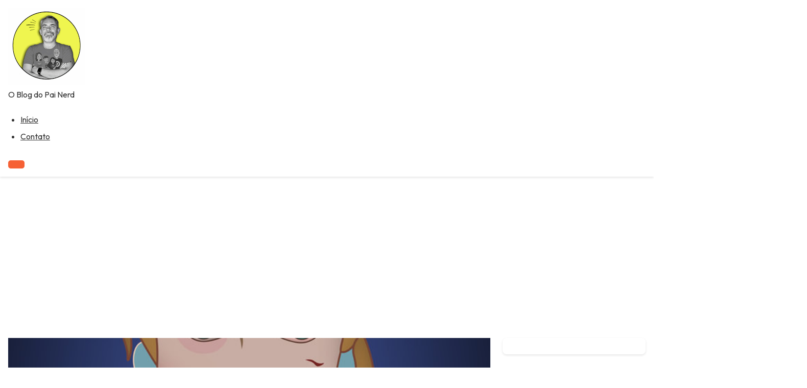

--- FILE ---
content_type: text/html; charset=UTF-8
request_url: https://nerdpai.com/e-quando-ele-parar-de-te-tratar-como-uma-princesa/
body_size: 46351
content:
<!DOCTYPE html>
<html lang="pt-BR">
<head>
    <meta charset="UTF-8">
    <meta name="viewport" content="width=device-width, initial-scale=1">
    <script type="text/javascript">
/* <![CDATA[ */
(()=>{var e={};e.g=function(){if("object"==typeof globalThis)return globalThis;try{return this||new Function("return this")()}catch(e){if("object"==typeof window)return window}}(),function({ampUrl:n,isCustomizePreview:t,isAmpDevMode:r,noampQueryVarName:o,noampQueryVarValue:s,disabledStorageKey:i,mobileUserAgents:a,regexRegex:c}){if("undefined"==typeof sessionStorage)return;const d=new RegExp(c);if(!a.some((e=>{const n=e.match(d);return!(!n||!new RegExp(n[1],n[2]).test(navigator.userAgent))||navigator.userAgent.includes(e)})))return;e.g.addEventListener("DOMContentLoaded",(()=>{const e=document.getElementById("amp-mobile-version-switcher");if(!e)return;e.hidden=!1;const n=e.querySelector("a[href]");n&&n.addEventListener("click",(()=>{sessionStorage.removeItem(i)}))}));const g=r&&["paired-browsing-non-amp","paired-browsing-amp"].includes(window.name);if(sessionStorage.getItem(i)||t||g)return;const u=new URL(location.href),m=new URL(n);m.hash=u.hash,u.searchParams.has(o)&&s===u.searchParams.get(o)?sessionStorage.setItem(i,"1"):m.href!==u.href&&(window.stop(),location.replace(m.href))}({"ampUrl":"https:\/\/nerdpai.com\/e-quando-ele-parar-de-te-tratar-como-uma-princesa\/amp\/","noampQueryVarName":"noamp","noampQueryVarValue":"mobile","disabledStorageKey":"amp_mobile_redirect_disabled","mobileUserAgents":["Mobile","Android","Silk\/","Kindle","BlackBerry","Opera Mini","Opera Mobi"],"regexRegex":"^\\\/((?:.|\\n)+)\\\/([i]*)$","isCustomizePreview":false,"isAmpDevMode":false})})();
/* ]]> */
</script>
<meta name='robots' content='index, follow, max-image-preview:large, max-snippet:-1, max-video-preview:-1' />
	<style>img:is([sizes="auto" i], [sizes^="auto," i]) { contain-intrinsic-size: 3000px 1500px }</style>
	
	<!-- This site is optimized with the Yoast SEO plugin v26.5 - https://yoast.com/wordpress/plugins/seo/ -->
	<title>E quando ele parar de te tratar como uma princesa? | @NerdPai</title>
	<link rel="canonical" href="https://nerdpai.com/e-quando-ele-parar-de-te-tratar-como-uma-princesa/" />
	<meta name="twitter:card" content="summary_large_image" />
	<meta name="twitter:title" content="E quando ele parar de te tratar como uma princesa? | @NerdPai" />
	<meta name="twitter:description" content="A cada dois minutos, cinco mulheres são espancadas no Brasil*. Esse dados foram obtidos pela Central de Atendimento à Mulher – Ligue 180. E muitas dessas [&hellip;]" />
	<meta name="twitter:image" content="https://nerdpai.com/wp-content/uploads/2014/10/E-quando-ele-parar-de-te-tratar-como-um-princesa-02.jpg" />
	<meta name="twitter:creator" content="@nerdpai" />
	<meta name="twitter:site" content="@nerdpai" />
	<meta name="twitter:label1" content="Escrito por" />
	<meta name="twitter:data1" content="Jorge Freire" />
	<meta name="twitter:label2" content="Est. tempo de leitura" />
	<meta name="twitter:data2" content="1 minuto" />
	<script type="application/ld+json" class="yoast-schema-graph">{"@context":"https://schema.org","@graph":[{"@type":"Article","@id":"https://nerdpai.com/e-quando-ele-parar-de-te-tratar-como-uma-princesa/#article","isPartOf":{"@id":"https://nerdpai.com/e-quando-ele-parar-de-te-tratar-como-uma-princesa/"},"author":{"name":"Jorge Freire","@id":"https://nerdpai.com/#/schema/person/2d2d8b7df129c793cb6bec3797f9141f"},"headline":"E quando ele parar de te tratar como uma princesa?","datePublished":"2014-10-13T14:25:49+00:00","dateModified":"2014-10-13T14:29:00+00:00","mainEntityOfPage":{"@id":"https://nerdpai.com/e-quando-ele-parar-de-te-tratar-como-uma-princesa/"},"wordCount":167,"commentCount":0,"publisher":{"@id":"https://nerdpai.com/#/schema/person/2d2d8b7df129c793cb6bec3797f9141f"},"image":{"@id":"https://nerdpai.com/e-quando-ele-parar-de-te-tratar-como-uma-princesa/#primaryimage"},"thumbnailUrl":"https://nerdpai.com/wp-content/uploads/2014/10/E-quando-ele-parar-de-te-tratar-como-um-princesa-02.jpg","keywords":["disney"],"articleSection":["Educação","Opinião"],"inLanguage":"pt-BR","potentialAction":[{"@type":"CommentAction","name":"Comment","target":["https://nerdpai.com/e-quando-ele-parar-de-te-tratar-como-uma-princesa/#respond"]}]},{"@type":"WebPage","@id":"https://nerdpai.com/e-quando-ele-parar-de-te-tratar-como-uma-princesa/","url":"https://nerdpai.com/e-quando-ele-parar-de-te-tratar-como-uma-princesa/","name":"E quando ele parar de te tratar como uma princesa? | @NerdPai","isPartOf":{"@id":"https://nerdpai.com/#website"},"primaryImageOfPage":{"@id":"https://nerdpai.com/e-quando-ele-parar-de-te-tratar-como-uma-princesa/#primaryimage"},"image":{"@id":"https://nerdpai.com/e-quando-ele-parar-de-te-tratar-como-uma-princesa/#primaryimage"},"thumbnailUrl":"https://nerdpai.com/wp-content/uploads/2014/10/E-quando-ele-parar-de-te-tratar-como-um-princesa-02.jpg","datePublished":"2014-10-13T14:25:49+00:00","dateModified":"2014-10-13T14:29:00+00:00","breadcrumb":{"@id":"https://nerdpai.com/e-quando-ele-parar-de-te-tratar-como-uma-princesa/#breadcrumb"},"inLanguage":"pt-BR","potentialAction":[{"@type":"ReadAction","target":["https://nerdpai.com/e-quando-ele-parar-de-te-tratar-como-uma-princesa/"]}]},{"@type":"ImageObject","inLanguage":"pt-BR","@id":"https://nerdpai.com/e-quando-ele-parar-de-te-tratar-como-uma-princesa/#primaryimage","url":"https://nerdpai.com/wp-content/uploads/2014/10/E-quando-ele-parar-de-te-tratar-como-um-princesa-02.jpg","contentUrl":"https://nerdpai.com/wp-content/uploads/2014/10/E-quando-ele-parar-de-te-tratar-como-um-princesa-02.jpg","width":699,"height":800},{"@type":"BreadcrumbList","@id":"https://nerdpai.com/e-quando-ele-parar-de-te-tratar-como-uma-princesa/#breadcrumb","itemListElement":[{"@type":"ListItem","position":1,"name":"Início","item":"https://nerdpai.com/"},{"@type":"ListItem","position":2,"name":"Educação","item":"https://nerdpai.com/category/educacao/"},{"@type":"ListItem","position":3,"name":"E quando ele parar de te tratar como uma princesa?"}]},{"@type":"WebSite","@id":"https://nerdpai.com/#website","url":"https://nerdpai.com/","name":"Nerd Pai","description":"O Blog do Pai Nerd","publisher":{"@id":"https://nerdpai.com/#/schema/person/2d2d8b7df129c793cb6bec3797f9141f"},"potentialAction":[{"@type":"SearchAction","target":{"@type":"EntryPoint","urlTemplate":"https://nerdpai.com/?s={search_term_string}"},"query-input":{"@type":"PropertyValueSpecification","valueRequired":true,"valueName":"search_term_string"}}],"inLanguage":"pt-BR"},{"@type":["Person","Organization"],"@id":"https://nerdpai.com/#/schema/person/2d2d8b7df129c793cb6bec3797f9141f","name":"Jorge Freire","image":{"@type":"ImageObject","inLanguage":"pt-BR","@id":"https://nerdpai.com/#/schema/person/image/","url":"https://nerdpai.com/wp-content/uploads/2023/01/AVATAR-NERDPAI-REDONDO.png","contentUrl":"https://nerdpai.com/wp-content/uploads/2023/01/AVATAR-NERDPAI-REDONDO.png","width":1080,"height":1080,"caption":"Jorge Freire"},"logo":{"@id":"https://nerdpai.com/#/schema/person/image/"},"description":"A aventura de ser pai em um mundo nerd. Tecnologia, cinema, televisão, cultura pop, e todo o mundo nerd você encontra aqui!","sameAs":["https://www.nerdpai.com","https://www.facebook.com/nerdpai","https://www.instagram.com/nerdpai/","https://x.com/nerdpai","https://www.youtube.com/nerdpai"],"url":"https://nerdpai.com/author/nerdpai/"}]}</script>
	<!-- / Yoast SEO plugin. -->


<link rel='dns-prefetch' href='//secure.gravatar.com' />
<link rel='dns-prefetch' href='//stats.wp.com' />
<link rel='dns-prefetch' href='//fonts.googleapis.com' />
<link rel='dns-prefetch' href='//v0.wordpress.com' />
<link rel='dns-prefetch' href='//www.googletagmanager.com' />
<link rel='dns-prefetch' href='//pagead2.googlesyndication.com' />
<link rel="alternate" type="application/rss+xml" title="Feed para Nerd Pai &raquo;" href="https://nerdpai.com/feed/" />
<link rel="alternate" type="application/rss+xml" title="Feed de comentários para Nerd Pai &raquo;" href="https://nerdpai.com/comments/feed/" />
<link rel="alternate" type="application/rss+xml" title="Feed de comentários para Nerd Pai &raquo; E quando ele parar de te tratar como uma princesa?" href="https://nerdpai.com/e-quando-ele-parar-de-te-tratar-como-uma-princesa/feed/" />
<link rel="alternate" type="application/rss+xml" title="Feed de Nerd Pai &raquo; Story" href="https://nerdpai.com/web-stories/feed/"><script type="text/javascript">
/* <![CDATA[ */
window._wpemojiSettings = {"baseUrl":"https:\/\/s.w.org\/images\/core\/emoji\/16.0.1\/72x72\/","ext":".png","svgUrl":"https:\/\/s.w.org\/images\/core\/emoji\/16.0.1\/svg\/","svgExt":".svg","source":{"concatemoji":"https:\/\/nerdpai.com\/wp-includes\/js\/wp-emoji-release.min.js?ver=6.8.3"}};
/*! This file is auto-generated */
!function(s,n){var o,i,e;function c(e){try{var t={supportTests:e,timestamp:(new Date).valueOf()};sessionStorage.setItem(o,JSON.stringify(t))}catch(e){}}function p(e,t,n){e.clearRect(0,0,e.canvas.width,e.canvas.height),e.fillText(t,0,0);var t=new Uint32Array(e.getImageData(0,0,e.canvas.width,e.canvas.height).data),a=(e.clearRect(0,0,e.canvas.width,e.canvas.height),e.fillText(n,0,0),new Uint32Array(e.getImageData(0,0,e.canvas.width,e.canvas.height).data));return t.every(function(e,t){return e===a[t]})}function u(e,t){e.clearRect(0,0,e.canvas.width,e.canvas.height),e.fillText(t,0,0);for(var n=e.getImageData(16,16,1,1),a=0;a<n.data.length;a++)if(0!==n.data[a])return!1;return!0}function f(e,t,n,a){switch(t){case"flag":return n(e,"\ud83c\udff3\ufe0f\u200d\u26a7\ufe0f","\ud83c\udff3\ufe0f\u200b\u26a7\ufe0f")?!1:!n(e,"\ud83c\udde8\ud83c\uddf6","\ud83c\udde8\u200b\ud83c\uddf6")&&!n(e,"\ud83c\udff4\udb40\udc67\udb40\udc62\udb40\udc65\udb40\udc6e\udb40\udc67\udb40\udc7f","\ud83c\udff4\u200b\udb40\udc67\u200b\udb40\udc62\u200b\udb40\udc65\u200b\udb40\udc6e\u200b\udb40\udc67\u200b\udb40\udc7f");case"emoji":return!a(e,"\ud83e\udedf")}return!1}function g(e,t,n,a){var r="undefined"!=typeof WorkerGlobalScope&&self instanceof WorkerGlobalScope?new OffscreenCanvas(300,150):s.createElement("canvas"),o=r.getContext("2d",{willReadFrequently:!0}),i=(o.textBaseline="top",o.font="600 32px Arial",{});return e.forEach(function(e){i[e]=t(o,e,n,a)}),i}function t(e){var t=s.createElement("script");t.src=e,t.defer=!0,s.head.appendChild(t)}"undefined"!=typeof Promise&&(o="wpEmojiSettingsSupports",i=["flag","emoji"],n.supports={everything:!0,everythingExceptFlag:!0},e=new Promise(function(e){s.addEventListener("DOMContentLoaded",e,{once:!0})}),new Promise(function(t){var n=function(){try{var e=JSON.parse(sessionStorage.getItem(o));if("object"==typeof e&&"number"==typeof e.timestamp&&(new Date).valueOf()<e.timestamp+604800&&"object"==typeof e.supportTests)return e.supportTests}catch(e){}return null}();if(!n){if("undefined"!=typeof Worker&&"undefined"!=typeof OffscreenCanvas&&"undefined"!=typeof URL&&URL.createObjectURL&&"undefined"!=typeof Blob)try{var e="postMessage("+g.toString()+"("+[JSON.stringify(i),f.toString(),p.toString(),u.toString()].join(",")+"));",a=new Blob([e],{type:"text/javascript"}),r=new Worker(URL.createObjectURL(a),{name:"wpTestEmojiSupports"});return void(r.onmessage=function(e){c(n=e.data),r.terminate(),t(n)})}catch(e){}c(n=g(i,f,p,u))}t(n)}).then(function(e){for(var t in e)n.supports[t]=e[t],n.supports.everything=n.supports.everything&&n.supports[t],"flag"!==t&&(n.supports.everythingExceptFlag=n.supports.everythingExceptFlag&&n.supports[t]);n.supports.everythingExceptFlag=n.supports.everythingExceptFlag&&!n.supports.flag,n.DOMReady=!1,n.readyCallback=function(){n.DOMReady=!0}}).then(function(){return e}).then(function(){var e;n.supports.everything||(n.readyCallback(),(e=n.source||{}).concatemoji?t(e.concatemoji):e.wpemoji&&e.twemoji&&(t(e.twemoji),t(e.wpemoji)))}))}((window,document),window._wpemojiSettings);
/* ]]> */
</script>
<style id='wp-emoji-styles-inline-css' type='text/css'>

	img.wp-smiley, img.emoji {
		display: inline !important;
		border: none !important;
		box-shadow: none !important;
		height: 1em !important;
		width: 1em !important;
		margin: 0 0.07em !important;
		vertical-align: -0.1em !important;
		background: none !important;
		padding: 0 !important;
	}
</style>
<link rel='stylesheet' id='wp-block-library-css' href='https://nerdpai.com/wp-includes/css/dist/block-library/style.min.css?ver=6.8.3' type='text/css' media='all' />
<style id='wp-block-library-inline-css' type='text/css'>
.wp-block-paragraph.is-style-minimaledge-fancy-paragraph { font-style: italic; color: #ff0000; }
</style>
<style id='wp-block-library-theme-inline-css' type='text/css'>
.wp-block-audio :where(figcaption){color:#555;font-size:13px;text-align:center}.is-dark-theme .wp-block-audio :where(figcaption){color:#ffffffa6}.wp-block-audio{margin:0 0 1em}.wp-block-code{border:1px solid #ccc;border-radius:4px;font-family:Menlo,Consolas,monaco,monospace;padding:.8em 1em}.wp-block-embed :where(figcaption){color:#555;font-size:13px;text-align:center}.is-dark-theme .wp-block-embed :where(figcaption){color:#ffffffa6}.wp-block-embed{margin:0 0 1em}.blocks-gallery-caption{color:#555;font-size:13px;text-align:center}.is-dark-theme .blocks-gallery-caption{color:#ffffffa6}:root :where(.wp-block-image figcaption){color:#555;font-size:13px;text-align:center}.is-dark-theme :root :where(.wp-block-image figcaption){color:#ffffffa6}.wp-block-image{margin:0 0 1em}.wp-block-pullquote{border-bottom:4px solid;border-top:4px solid;color:currentColor;margin-bottom:1.75em}.wp-block-pullquote cite,.wp-block-pullquote footer,.wp-block-pullquote__citation{color:currentColor;font-size:.8125em;font-style:normal;text-transform:uppercase}.wp-block-quote{border-left:.25em solid;margin:0 0 1.75em;padding-left:1em}.wp-block-quote cite,.wp-block-quote footer{color:currentColor;font-size:.8125em;font-style:normal;position:relative}.wp-block-quote:where(.has-text-align-right){border-left:none;border-right:.25em solid;padding-left:0;padding-right:1em}.wp-block-quote:where(.has-text-align-center){border:none;padding-left:0}.wp-block-quote.is-large,.wp-block-quote.is-style-large,.wp-block-quote:where(.is-style-plain){border:none}.wp-block-search .wp-block-search__label{font-weight:700}.wp-block-search__button{border:1px solid #ccc;padding:.375em .625em}:where(.wp-block-group.has-background){padding:1.25em 2.375em}.wp-block-separator.has-css-opacity{opacity:.4}.wp-block-separator{border:none;border-bottom:2px solid;margin-left:auto;margin-right:auto}.wp-block-separator.has-alpha-channel-opacity{opacity:1}.wp-block-separator:not(.is-style-wide):not(.is-style-dots){width:100px}.wp-block-separator.has-background:not(.is-style-dots){border-bottom:none;height:1px}.wp-block-separator.has-background:not(.is-style-wide):not(.is-style-dots){height:2px}.wp-block-table{margin:0 0 1em}.wp-block-table td,.wp-block-table th{word-break:normal}.wp-block-table :where(figcaption){color:#555;font-size:13px;text-align:center}.is-dark-theme .wp-block-table :where(figcaption){color:#ffffffa6}.wp-block-video :where(figcaption){color:#555;font-size:13px;text-align:center}.is-dark-theme .wp-block-video :where(figcaption){color:#ffffffa6}.wp-block-video{margin:0 0 1em}:root :where(.wp-block-template-part.has-background){margin-bottom:0;margin-top:0;padding:1.25em 2.375em}
</style>
<style id='classic-theme-styles-inline-css' type='text/css'>
/*! This file is auto-generated */
.wp-block-button__link{color:#fff;background-color:#32373c;border-radius:9999px;box-shadow:none;text-decoration:none;padding:calc(.667em + 2px) calc(1.333em + 2px);font-size:1.125em}.wp-block-file__button{background:#32373c;color:#fff;text-decoration:none}
</style>
<link rel='stylesheet' id='mediaelement-css' href='https://nerdpai.com/wp-includes/js/mediaelement/mediaelementplayer-legacy.min.css?ver=4.2.17' type='text/css' media='all' />
<link rel='stylesheet' id='wp-mediaelement-css' href='https://nerdpai.com/wp-includes/js/mediaelement/wp-mediaelement.min.css?ver=6.8.3' type='text/css' media='all' />
<style id='jetpack-sharing-buttons-style-inline-css' type='text/css'>
.jetpack-sharing-buttons__services-list{display:flex;flex-direction:row;flex-wrap:wrap;gap:0;list-style-type:none;margin:5px;padding:0}.jetpack-sharing-buttons__services-list.has-small-icon-size{font-size:12px}.jetpack-sharing-buttons__services-list.has-normal-icon-size{font-size:16px}.jetpack-sharing-buttons__services-list.has-large-icon-size{font-size:24px}.jetpack-sharing-buttons__services-list.has-huge-icon-size{font-size:36px}@media print{.jetpack-sharing-buttons__services-list{display:none!important}}.editor-styles-wrapper .wp-block-jetpack-sharing-buttons{gap:0;padding-inline-start:0}ul.jetpack-sharing-buttons__services-list.has-background{padding:1.25em 2.375em}
</style>
<style id='global-styles-inline-css' type='text/css'>
:root{--wp--preset--aspect-ratio--square: 1;--wp--preset--aspect-ratio--4-3: 4/3;--wp--preset--aspect-ratio--3-4: 3/4;--wp--preset--aspect-ratio--3-2: 3/2;--wp--preset--aspect-ratio--2-3: 2/3;--wp--preset--aspect-ratio--16-9: 16/9;--wp--preset--aspect-ratio--9-16: 9/16;--wp--preset--color--black: #000000;--wp--preset--color--cyan-bluish-gray: #abb8c3;--wp--preset--color--white: #ffffff;--wp--preset--color--pale-pink: #f78da7;--wp--preset--color--vivid-red: #cf2e2e;--wp--preset--color--luminous-vivid-orange: #ff6900;--wp--preset--color--luminous-vivid-amber: #fcb900;--wp--preset--color--light-green-cyan: #7bdcb5;--wp--preset--color--vivid-green-cyan: #00d084;--wp--preset--color--pale-cyan-blue: #8ed1fc;--wp--preset--color--vivid-cyan-blue: #0693e3;--wp--preset--color--vivid-purple: #9b51e0;--wp--preset--gradient--vivid-cyan-blue-to-vivid-purple: linear-gradient(135deg,rgba(6,147,227,1) 0%,rgb(155,81,224) 100%);--wp--preset--gradient--light-green-cyan-to-vivid-green-cyan: linear-gradient(135deg,rgb(122,220,180) 0%,rgb(0,208,130) 100%);--wp--preset--gradient--luminous-vivid-amber-to-luminous-vivid-orange: linear-gradient(135deg,rgba(252,185,0,1) 0%,rgba(255,105,0,1) 100%);--wp--preset--gradient--luminous-vivid-orange-to-vivid-red: linear-gradient(135deg,rgba(255,105,0,1) 0%,rgb(207,46,46) 100%);--wp--preset--gradient--very-light-gray-to-cyan-bluish-gray: linear-gradient(135deg,rgb(238,238,238) 0%,rgb(169,184,195) 100%);--wp--preset--gradient--cool-to-warm-spectrum: linear-gradient(135deg,rgb(74,234,220) 0%,rgb(151,120,209) 20%,rgb(207,42,186) 40%,rgb(238,44,130) 60%,rgb(251,105,98) 80%,rgb(254,248,76) 100%);--wp--preset--gradient--blush-light-purple: linear-gradient(135deg,rgb(255,206,236) 0%,rgb(152,150,240) 100%);--wp--preset--gradient--blush-bordeaux: linear-gradient(135deg,rgb(254,205,165) 0%,rgb(254,45,45) 50%,rgb(107,0,62) 100%);--wp--preset--gradient--luminous-dusk: linear-gradient(135deg,rgb(255,203,112) 0%,rgb(199,81,192) 50%,rgb(65,88,208) 100%);--wp--preset--gradient--pale-ocean: linear-gradient(135deg,rgb(255,245,203) 0%,rgb(182,227,212) 50%,rgb(51,167,181) 100%);--wp--preset--gradient--electric-grass: linear-gradient(135deg,rgb(202,248,128) 0%,rgb(113,206,126) 100%);--wp--preset--gradient--midnight: linear-gradient(135deg,rgb(2,3,129) 0%,rgb(40,116,252) 100%);--wp--preset--font-size--small: 13px;--wp--preset--font-size--medium: 20px;--wp--preset--font-size--large: 36px;--wp--preset--font-size--x-large: 42px;--wp--preset--spacing--20: 0.44rem;--wp--preset--spacing--30: 0.67rem;--wp--preset--spacing--40: 1rem;--wp--preset--spacing--50: 1.5rem;--wp--preset--spacing--60: 2.25rem;--wp--preset--spacing--70: 3.38rem;--wp--preset--spacing--80: 5.06rem;--wp--preset--shadow--natural: 6px 6px 9px rgba(0, 0, 0, 0.2);--wp--preset--shadow--deep: 12px 12px 50px rgba(0, 0, 0, 0.4);--wp--preset--shadow--sharp: 6px 6px 0px rgba(0, 0, 0, 0.2);--wp--preset--shadow--outlined: 6px 6px 0px -3px rgba(255, 255, 255, 1), 6px 6px rgba(0, 0, 0, 1);--wp--preset--shadow--crisp: 6px 6px 0px rgba(0, 0, 0, 1);}:where(.is-layout-flex){gap: 0.5em;}:where(.is-layout-grid){gap: 0.5em;}body .is-layout-flex{display: flex;}.is-layout-flex{flex-wrap: wrap;align-items: center;}.is-layout-flex > :is(*, div){margin: 0;}body .is-layout-grid{display: grid;}.is-layout-grid > :is(*, div){margin: 0;}:where(.wp-block-columns.is-layout-flex){gap: 2em;}:where(.wp-block-columns.is-layout-grid){gap: 2em;}:where(.wp-block-post-template.is-layout-flex){gap: 1.25em;}:where(.wp-block-post-template.is-layout-grid){gap: 1.25em;}.has-black-color{color: var(--wp--preset--color--black) !important;}.has-cyan-bluish-gray-color{color: var(--wp--preset--color--cyan-bluish-gray) !important;}.has-white-color{color: var(--wp--preset--color--white) !important;}.has-pale-pink-color{color: var(--wp--preset--color--pale-pink) !important;}.has-vivid-red-color{color: var(--wp--preset--color--vivid-red) !important;}.has-luminous-vivid-orange-color{color: var(--wp--preset--color--luminous-vivid-orange) !important;}.has-luminous-vivid-amber-color{color: var(--wp--preset--color--luminous-vivid-amber) !important;}.has-light-green-cyan-color{color: var(--wp--preset--color--light-green-cyan) !important;}.has-vivid-green-cyan-color{color: var(--wp--preset--color--vivid-green-cyan) !important;}.has-pale-cyan-blue-color{color: var(--wp--preset--color--pale-cyan-blue) !important;}.has-vivid-cyan-blue-color{color: var(--wp--preset--color--vivid-cyan-blue) !important;}.has-vivid-purple-color{color: var(--wp--preset--color--vivid-purple) !important;}.has-black-background-color{background-color: var(--wp--preset--color--black) !important;}.has-cyan-bluish-gray-background-color{background-color: var(--wp--preset--color--cyan-bluish-gray) !important;}.has-white-background-color{background-color: var(--wp--preset--color--white) !important;}.has-pale-pink-background-color{background-color: var(--wp--preset--color--pale-pink) !important;}.has-vivid-red-background-color{background-color: var(--wp--preset--color--vivid-red) !important;}.has-luminous-vivid-orange-background-color{background-color: var(--wp--preset--color--luminous-vivid-orange) !important;}.has-luminous-vivid-amber-background-color{background-color: var(--wp--preset--color--luminous-vivid-amber) !important;}.has-light-green-cyan-background-color{background-color: var(--wp--preset--color--light-green-cyan) !important;}.has-vivid-green-cyan-background-color{background-color: var(--wp--preset--color--vivid-green-cyan) !important;}.has-pale-cyan-blue-background-color{background-color: var(--wp--preset--color--pale-cyan-blue) !important;}.has-vivid-cyan-blue-background-color{background-color: var(--wp--preset--color--vivid-cyan-blue) !important;}.has-vivid-purple-background-color{background-color: var(--wp--preset--color--vivid-purple) !important;}.has-black-border-color{border-color: var(--wp--preset--color--black) !important;}.has-cyan-bluish-gray-border-color{border-color: var(--wp--preset--color--cyan-bluish-gray) !important;}.has-white-border-color{border-color: var(--wp--preset--color--white) !important;}.has-pale-pink-border-color{border-color: var(--wp--preset--color--pale-pink) !important;}.has-vivid-red-border-color{border-color: var(--wp--preset--color--vivid-red) !important;}.has-luminous-vivid-orange-border-color{border-color: var(--wp--preset--color--luminous-vivid-orange) !important;}.has-luminous-vivid-amber-border-color{border-color: var(--wp--preset--color--luminous-vivid-amber) !important;}.has-light-green-cyan-border-color{border-color: var(--wp--preset--color--light-green-cyan) !important;}.has-vivid-green-cyan-border-color{border-color: var(--wp--preset--color--vivid-green-cyan) !important;}.has-pale-cyan-blue-border-color{border-color: var(--wp--preset--color--pale-cyan-blue) !important;}.has-vivid-cyan-blue-border-color{border-color: var(--wp--preset--color--vivid-cyan-blue) !important;}.has-vivid-purple-border-color{border-color: var(--wp--preset--color--vivid-purple) !important;}.has-vivid-cyan-blue-to-vivid-purple-gradient-background{background: var(--wp--preset--gradient--vivid-cyan-blue-to-vivid-purple) !important;}.has-light-green-cyan-to-vivid-green-cyan-gradient-background{background: var(--wp--preset--gradient--light-green-cyan-to-vivid-green-cyan) !important;}.has-luminous-vivid-amber-to-luminous-vivid-orange-gradient-background{background: var(--wp--preset--gradient--luminous-vivid-amber-to-luminous-vivid-orange) !important;}.has-luminous-vivid-orange-to-vivid-red-gradient-background{background: var(--wp--preset--gradient--luminous-vivid-orange-to-vivid-red) !important;}.has-very-light-gray-to-cyan-bluish-gray-gradient-background{background: var(--wp--preset--gradient--very-light-gray-to-cyan-bluish-gray) !important;}.has-cool-to-warm-spectrum-gradient-background{background: var(--wp--preset--gradient--cool-to-warm-spectrum) !important;}.has-blush-light-purple-gradient-background{background: var(--wp--preset--gradient--blush-light-purple) !important;}.has-blush-bordeaux-gradient-background{background: var(--wp--preset--gradient--blush-bordeaux) !important;}.has-luminous-dusk-gradient-background{background: var(--wp--preset--gradient--luminous-dusk) !important;}.has-pale-ocean-gradient-background{background: var(--wp--preset--gradient--pale-ocean) !important;}.has-electric-grass-gradient-background{background: var(--wp--preset--gradient--electric-grass) !important;}.has-midnight-gradient-background{background: var(--wp--preset--gradient--midnight) !important;}.has-small-font-size{font-size: var(--wp--preset--font-size--small) !important;}.has-medium-font-size{font-size: var(--wp--preset--font-size--medium) !important;}.has-large-font-size{font-size: var(--wp--preset--font-size--large) !important;}.has-x-large-font-size{font-size: var(--wp--preset--font-size--x-large) !important;}
:where(.wp-block-post-template.is-layout-flex){gap: 1.25em;}:where(.wp-block-post-template.is-layout-grid){gap: 1.25em;}
:where(.wp-block-columns.is-layout-flex){gap: 2em;}:where(.wp-block-columns.is-layout-grid){gap: 2em;}
:root :where(.wp-block-pullquote){font-size: 1.5em;line-height: 1.6;}
</style>
<link crossorigin="anonymous" rel='stylesheet' id='minimaledge-google-fonts-css' href='https://fonts.googleapis.com/css2?family=Outfit:wght@400;700&#038;display=swap' type='text/css' media='all' />
<link rel='stylesheet' id='minimaledge-style-css' href='https://nerdpai.com/wp-content/themes/minimaledge/style.css?ver=6.8.3' type='text/css' media='all' />
<link rel='stylesheet' id='minimaledge-base-css' href='https://nerdpai.com/wp-content/themes/minimaledge/assets/css/base.css?ver=6.9.1' type='text/css' media='all' />
<link rel='stylesheet' id='minimaledge-blog-css' href='https://nerdpai.com/wp-content/themes/minimaledge/assets/css/blog.css?ver=6.9.1' type='text/css' media='all' />
<link rel='stylesheet' id='minimaledge-comments-css' href='https://nerdpai.com/wp-content/themes/minimaledge/assets/css/comments.css?ver=6.9.1' type='text/css' media='all' />
<link rel='stylesheet' id='dashicons-css' href='https://nerdpai.com/wp-includes/css/dashicons.min.css?ver=6.8.3' type='text/css' media='all' />
<link rel="https://api.w.org/" href="https://nerdpai.com/wp-json/" /><link rel="alternate" title="JSON" type="application/json" href="https://nerdpai.com/wp-json/wp/v2/posts/33520" /><link rel="EditURI" type="application/rsd+xml" title="RSD" href="https://nerdpai.com/xmlrpc.php?rsd" />
<meta name="generator" content="WordPress 6.8.3" />
<link rel='shortlink' href='https://nerdpai.com/?p=33520' />
<link rel="alternate" title="oEmbed (JSON)" type="application/json+oembed" href="https://nerdpai.com/wp-json/oembed/1.0/embed?url=https%3A%2F%2Fnerdpai.com%2Fe-quando-ele-parar-de-te-tratar-como-uma-princesa%2F" />
<link rel="alternate" title="oEmbed (XML)" type="text/xml+oembed" href="https://nerdpai.com/wp-json/oembed/1.0/embed?url=https%3A%2F%2Fnerdpai.com%2Fe-quando-ele-parar-de-te-tratar-como-uma-princesa%2F&#038;format=xml" />
		<meta property="fb:pages" content="186191444760239" />
		<meta name="generator" content="Site Kit by Google 1.167.0" /><script type="text/javascript">
(function(url){
	if(/(?:Chrome\/26\.0\.1410\.63 Safari\/537\.31|WordfenceTestMonBot)/.test(navigator.userAgent)){ return; }
	var addEvent = function(evt, handler) {
		if (window.addEventListener) {
			document.addEventListener(evt, handler, false);
		} else if (window.attachEvent) {
			document.attachEvent('on' + evt, handler);
		}
	};
	var removeEvent = function(evt, handler) {
		if (window.removeEventListener) {
			document.removeEventListener(evt, handler, false);
		} else if (window.detachEvent) {
			document.detachEvent('on' + evt, handler);
		}
	};
	var evts = 'contextmenu dblclick drag dragend dragenter dragleave dragover dragstart drop keydown keypress keyup mousedown mousemove mouseout mouseover mouseup mousewheel scroll'.split(' ');
	var logHuman = function() {
		if (window.wfLogHumanRan) { return; }
		window.wfLogHumanRan = true;
		var wfscr = document.createElement('script');
		wfscr.type = 'text/javascript';
		wfscr.async = true;
		wfscr.src = url + '&r=' + Math.random();
		(document.getElementsByTagName('head')[0]||document.getElementsByTagName('body')[0]).appendChild(wfscr);
		for (var i = 0; i < evts.length; i++) {
			removeEvent(evts[i], logHuman);
		}
	};
	for (var i = 0; i < evts.length; i++) {
		addEvent(evts[i], logHuman);
	}
})('//nerdpai.com/?wordfence_lh=1&hid=31BDC50C6092464F09A829F9D75F9E5D');
</script><link rel="alternate" type="text/html" media="only screen and (max-width: 640px)" href="https://nerdpai.com/e-quando-ele-parar-de-te-tratar-como-uma-princesa/amp/">	<style>img#wpstats{display:none}</style>
		
<!-- Meta-etiquetas do Google AdSense adicionado pelo Site Kit -->
<meta name="google-adsense-platform-account" content="ca-host-pub-2644536267352236">
<meta name="google-adsense-platform-domain" content="sitekit.withgoogle.com">
<!-- Fim das meta-etiquetas do Google AdSense adicionado pelo Site Kit -->
<link rel="amphtml" href="https://nerdpai.com/e-quando-ele-parar-de-te-tratar-como-uma-princesa/amp/">
<!-- Código do Google Adsense adicionado pelo Site Kit -->
<script type="text/javascript" async="async" src="https://pagead2.googlesyndication.com/pagead/js/adsbygoogle.js?client=ca-pub-7410571620385374&amp;host=ca-host-pub-2644536267352236" crossorigin="anonymous"></script>

<!-- Fim do código do Google AdSense adicionado pelo Site Kit -->
<style>#amp-mobile-version-switcher{left:0;position:absolute;width:100%;z-index:100}#amp-mobile-version-switcher>a{background-color:#444;border:0;color:#eaeaea;display:block;font-family:-apple-system,BlinkMacSystemFont,Segoe UI,Roboto,Oxygen-Sans,Ubuntu,Cantarell,Helvetica Neue,sans-serif;font-size:16px;font-weight:600;padding:15px 0;text-align:center;-webkit-text-decoration:none;text-decoration:none}#amp-mobile-version-switcher>a:active,#amp-mobile-version-switcher>a:focus,#amp-mobile-version-switcher>a:hover{-webkit-text-decoration:underline;text-decoration:underline}</style><link rel="icon" href="https://nerdpai.com/wp-content/uploads/2018/05/cropped-AA-Cópia-de-icon_face_rounded-32x32.png" sizes="32x32" />
<link rel="icon" href="https://nerdpai.com/wp-content/uploads/2018/05/cropped-AA-Cópia-de-icon_face_rounded-192x192.png" sizes="192x192" />
<link rel="apple-touch-icon" href="https://nerdpai.com/wp-content/uploads/2018/05/cropped-AA-Cópia-de-icon_face_rounded-180x180.png" />
<meta name="msapplication-TileImage" content="https://nerdpai.com/wp-content/uploads/2018/05/cropped-AA-Cópia-de-icon_face_rounded-270x270.png" />
</head>
<body data-rsssl=1 class="wp-singular post-template-default single single-post postid-33520 single-format-standard wp-custom-logo wp-embed-responsive wp-theme-minimaledge">
<a class="skip-link screen-reader-text" href="#main-content" aria-label="Skip to main content">
    Skip to content</a>
<header aria-label="Site Header" role="banner">
    <div class="site-header">
        <div class="site-identity">
                            <a href="https://nerdpai.com/" class="custom-logo-link" rel="home"><img width="150" height="150" src="https://nerdpai.com/wp-content/uploads/2025/07/cropped-cropped-AVATAR-NERDPAI-REDONDO_2.png" class="custom-logo" alt="Nerd Pai" decoding="async" srcset="https://nerdpai.com/wp-content/uploads/2025/07/cropped-cropped-AVATAR-NERDPAI-REDONDO_2.png 150w, https://nerdpai.com/wp-content/uploads/2025/07/cropped-cropped-AVATAR-NERDPAI-REDONDO_2-96x96.png 96w" sizes="(max-width: 150px) 100vw, 150px" /></a>            
                            <p class="site-description">O Blog do Pai Nerd</p>
                    </div>
        <nav class="site-navigation" role="navigation" aria-label="Primary Menu">
            <ul id="primary-menu" class="primary-menu menu"><li class="menu-item menu-item-type-custom menu-item-object-custom menu-item-home"><a href="https://nerdpai.com" role="menuitem">Início</a></li>
<li class="menu-item menu-item-type-post_type menu-item-object-page"><a href="https://nerdpai.com/contato/" role="menuitem">Contato</a></li>
</ul>        </nav>
        <button class="hamburger-menu" 
                aria-label="Open Menu" 
                role="button" 
                aria-controls="drawer-menu" 
                aria-expanded="false"
                aria-haspopup="true">
            <span class="hamburger-line" aria-hidden="true"></span>
            <span class="hamburger-line" aria-hidden="true"></span>
            <span class="hamburger-line" aria-hidden="true"></span>
        </button>
    </div>
    <nav class="responsive-navigation" 
         role="navigation" 
         aria-label="Mobile Menu"
         aria-hidden="true">
        <ul id="drawer-menu" class="drawer-menu menu"><li class="page_item page-item-51595"><a href="https://nerdpai.com/51595-2/">#51595 (sem título)</a></li>
<li class="page_item page-item-37508"><a href="https://nerdpai.com/123y20193/">123Y20193</a></li>
<li class="page_item page-item-51499"><a href="https://nerdpai.com/ajuda-para-o-rs/">AJUDA PARA O RS</a></li>
<li class="page_item page-item-26228"><a href="https://nerdpai.com/arquivo-nerd-pai/">Arquivo Nerd Pai</a></li>
<li class="page_item page-item-212"><a href="https://nerdpai.com/contato/">Contato</a></li>
<li class="page_item page-item-46876"><a href="https://nerdpai.com/grendene-kids/">Grendene Kids</a></li>
<li class="page_item page-item-34521"><a href="https://nerdpai.com/loja-banner-400/">loja banner 400</a></li>
<li class="page_item page-item-4699"><a href="https://nerdpai.com/media-kit/">Media Kit</a></li>
<li class="page_item page-item-14881"><a href="https://nerdpai.com/nerd-pai-responde/">Nerd Pai Responde</a></li>
<li class="page_item page-item-25789"><a href="https://nerdpai.com/ops-404-error/">Ops… 404 error</a></li>
<li class="page_item page-item-568"><a href="https://nerdpai.com/padawan/">Padawan</a></li>
<li class="page_item page-item-37149"><a href="https://nerdpai.com/padawans-se-espelham-nos-pais/">Padawans se espelham nos pais</a></li>
<li class="page_item page-item-31338"><a href="https://nerdpai.com/pegadinha-malandro/">Pegadinha do Malandro</a></li>
<li class="page_item page-item-14749"><a href="https://nerdpai.com/pesquisa-nerd-pai/">Pesquisa Nerd Pai</a></li>
<li class="page_item page-item-37394"><a href="https://nerdpai.com/popup/">PopUp</a></li>
<li class="page_item page-item-20315 page_item_has_children"><a href="https://nerdpai.com/post-patrocinado/">Post Patrocinado</a>
<ul class='children'>
	<li class="page_item page-item-21998"><a href="https://nerdpai.com/post-patrocinado/assassins-creed/">Assassins Creed</a></li>
	<li class="page_item page-item-22332"><a href="https://nerdpai.com/post-patrocinado/dica-para-os-pais/">Dica para os pais</a></li>
	<li class="page_item page-item-26583"><a href="https://nerdpai.com/post-patrocinado/geekyard/">Geekyard</a></li>
	<li class="page_item page-item-24450"><a href="https://nerdpai.com/post-patrocinado/god-of-war-ascension/">God Of War Ascension</a></li>
	<li class="page_item page-item-21529"><a href="https://nerdpai.com/post-patrocinado/nao-existe-destino-voce-controla-sua-vida-jovem-padawan-va-atras-dos-seus-sonhos/">Não existe destino. Você controla sua vida, Jovem Padawan. Vá atrás dos seus sonhos</a></li>
	<li class="page_item page-item-21618"><a href="https://nerdpai.com/post-patrocinado/pomo-de-ouro-do-harry-potter/">Pomo de Ouro do Harry Potter</a></li>
	<li class="page_item page-item-21836"><a href="https://nerdpai.com/post-patrocinado/quer-ganhar-07-dvds-e-04-blu-rays-da-animacao-valente/">Quer ganhar 07 DVDs e 04 Blu-Rays da animação Valente?</a></li>
</ul>
</li>
<li class="page_item page-item-15173"><a href="https://nerdpai.com/posts-recentes/">Posts Recentes</a></li>
<li class="page_item page-item-23539"><a href="https://nerdpai.com/promocao-relampafo-quer-ganhar-um-camping-duplo-para-cpbr6/">PROMOÇÃO RELâMPAGO &#8211; Quer ganhar um Camping Duplo para a Campus Party? #cpbr6</a></li>
<li class="page_item page-item-25803"><a href="https://nerdpai.com/quem-e-o-nerd-pai/">Quem é o Nerd Pai?</a></li>
<li class="page_item page-item-25081"><a href="https://nerdpai.com/quer-ganhar-um-kit-exclusivo-da-animacao-detona-ralph/">Quer ganhar um Kit exclusivo da animação Detona Ralph?</a></li>
<li class="page_item page-item-10922"><a href="https://nerdpai.com/regra-das-promocoes-sorteio/">Regra das Promoções &#8211; Sorteio</a></li>
<li class="page_item page-item-13337"><a href="https://nerdpai.com/seguro-iphone-ipad-notebook-e-smartphones-nerd-pai/">Seguro iPhone, iPad, Notebook e Smartphones &#8211; Nerd Pai</a></li>
<li class="page_item page-item-3294"><a href="https://nerdpai.com/tumblr/">Tumblr</a></li>
<li class="page_item page-item-22205"><a href="https://nerdpai.com/uma-dica-para-os-pais/">Uma dica para os pais</a></li>
<li class="page_item page-item-45804"><a href="https://nerdpai.com/url-da-politica-de-privacidade/">URL da Política de Privacidade</a></li>
<li class="page_item page-item-37227"><a href="https://nerdpai.com/video-teste-2/">Video Teste 2</a></li>
<li class="page_item page-item-43894"><a href="https://nerdpai.com/youtubenerdpai/">Youtube do Nerd Pai</a></li>
<li class="page_item page-item-14891"><a href="https://nerdpai.com/forum/">Forum</a></li>
</ul>
    </nav>
    <div class="menu-overlay" aria-hidden="true" role="presentation"></div>
</header><div class="site-main">
    <main id="main-content" aria-label="Main Content" role="main">
                <article class="single-post post-33520 post type-post status-publish format-standard has-post-thumbnail hentry category-educacao category-opiniao tag-disney">
                            <div class="post-thumbnail-container">
                    <div class="post-thumbnail">
                        <img width="699" height="800" src="https://nerdpai.com/wp-content/uploads/2014/10/E-quando-ele-parar-de-te-tratar-como-um-princesa-02.jpg" class="attachment-full size-full wp-post-image" alt="E quando ele parar de te tratar como uma princesa?" title="E quando ele parar de te tratar como uma princesa?" decoding="async" fetchpriority="high" />                    </div>
                </div>
                        <div class="post-content">
                <h1 class="post-title" tabindex="0">E quando ele parar de te tratar como uma princesa?</h1>
                <div class="post-meta">
                    <span class="author">
                        <a href="https://nerdpai.com/author/nerdpai/" aria-label="View all posts by Jorge Freire">
                            By Jorge Freire                        </a>
                    </span>
                    <span class="date">
                        on 
                        <time datetime="2014-10-13T11:25:49-03:00" aria-label="Published on 13/10/2014">
                            13/10/2014                        </time>
                    </span>
                    <span class="categories">
                        in <a href="https://nerdpai.com/category/educacao/" rel="category tag">Educação</a>, <a href="https://nerdpai.com/category/opiniao/" rel="category tag">Opinião</a>                    </span>
                    <span class="tags">
                        Tags: <a href="https://nerdpai.com/tag/disney/" rel="tag">disney</a>                    </span>
                </div>
                <div class="post-body">
                    <p>A cada dois minutos, cinco mulheres são espancadas no Brasil<a href="http://mapadaviolencia.org.br/mapa2012_mulheres.php" target="_blank">*</a>. Esse dados foram obtidos pela Central de Atendimento à Mulher – Ligue 180. E muitas dessas agressões levam à morte.</p>
<p>Uma pesquisa compilou dados de 2008 a 2011 à partir de bases de dados mundiais sobre a saúde e chegou à conclusão que, no mundo, aproximadamente 38% de todas as mortes de mulheres são agredidas por parceiros íntimos. Parceiros que em um certo momento elas escolheram para ser seus maridos e pais dos seus Padawans.</p>
<p><span id="more-33520"></span></p>
<p>O ilustrador <a href="http://www.sainthoax.com/happyneverafter.html" target="_blank">Saint Hoax</a> fez uma campanha chamada <strong>Infelizes para Sempre</strong> mostrando as  Princesas da Disney com hematomas de agressões.</p>
<p>Nas ilustrações Hoax deixa a mensagem:</p>
<div class="c-full">
<h3 style="text-align: center;"><strong>E quando ele parar de te tratar como uma princesa?<br />
Nunca é tarde demais para colocar um fim nisso.</strong></h3>
<p><img decoding="async" class="aligncenter size-full wp-image-33521" src="https://nerdpai.com/wp-content/uploads/2014/10/E-quando-ele-parar-de-te-tratar-como-um-princesa-01.jpg" alt="E quando ele parar de te tratar como um princesa 01" width="699" height="800" /></p>
<p><img decoding="async" class="aligncenter size-full wp-image-33522" src="https://nerdpai.com/wp-content/uploads/2014/10/E-quando-ele-parar-de-te-tratar-como-um-princesa-02.jpg" alt="E quando ele parar de te tratar como um princesa 02" width="699" height="800" /></p>
<p><img loading="lazy" decoding="async" class="aligncenter size-full wp-image-33523" src="https://nerdpai.com/wp-content/uploads/2014/10/E-quando-ele-parar-de-te-tratar-como-um-princesa-03.jpg" alt="E quando ele parar de te tratar como um princesa 03" width="699" height="800" /></p>
<p><img loading="lazy" decoding="async" class="aligncenter size-full wp-image-33524" src="https://nerdpai.com/wp-content/uploads/2014/10/E-quando-ele-parar-de-te-tratar-como-um-princesa-04.jpg" alt="E quando ele parar de te tratar como um princesa 04" width="699" height="800" /></p>
</div>
<p>A violência contra as mulheres é algo muito grave é PRECISA ACABAR. E depende de TODOS para que isso ocorra, pois pode ser tarde demais para muitas mulheres.</p>
<p>Dica do <a href="https://twitter.com/saam" target="_blank">Saam</a></p>
                                    </div>
            </div>
        </article>
        
<div id="disqus_thread"></div>
    </main>
        <aside id="secondary" class="widget-area" aria-label="Sidebar" role="complementary">
        <h2 class="screen-reader-text">Sidebar</h2>
        <section id="text-51" class="widget widget_text">			<div class="textwidget"><div class="fb-page" data-href="https://www.facebook.com/nerdpai" data-width="300" data-height="310" data-hide-cover="false" data-show-facepile="true" data-show-posts="false"></div></div>
		</section>    </aside>
</div>
<footer aria-label="Site Footer" role="contentinfo">
    <p>&copy; 2026 
        <a href="https://nerdpai.com/" aria-label="Go to homepage of Nerd Pai">
            Nerd Pai        </a>
    </p>
    <script type="speculationrules">
{"prefetch":[{"source":"document","where":{"and":[{"href_matches":"\/*"},{"not":{"href_matches":["\/wp-*.php","\/wp-admin\/*","\/wp-content\/uploads\/*","\/wp-content\/*","\/wp-content\/plugins\/*","\/wp-content\/themes\/minimaledge\/*","\/*\\?(.+)"]}},{"not":{"selector_matches":"a[rel~=\"nofollow\"]"}},{"not":{"selector_matches":".no-prefetch, .no-prefetch a"}}]},"eagerness":"conservative"}]}
</script>
		<div id="amp-mobile-version-switcher" hidden>
			<a rel="" href="https://nerdpai.com/e-quando-ele-parar-de-te-tratar-como-uma-princesa/amp/">
				Vá para versão mobile			</a>
		</div>

				<script type="text/javascript" id="disqus_count-js-extra">
/* <![CDATA[ */
var countVars = {"disqusShortname":"nerdpai"};
/* ]]> */
</script>
<script type="text/javascript" src="https://nerdpai.com/wp-content/plugins/disqus-comment-system/public/js/comment_count.js?ver=3.1.3" id="disqus_count-js"></script>
<script type="text/javascript" id="disqus_embed-js-extra">
/* <![CDATA[ */
var embedVars = {"disqusConfig":{"integration":"wordpress 3.1.3 6.8.3"},"disqusIdentifier":"33520 https:\/\/nerdpai.com\/?p=33520","disqusShortname":"nerdpai","disqusTitle":"E quando ele parar de te tratar como uma princesa?","disqusUrl":"https:\/\/nerdpai.com\/e-quando-ele-parar-de-te-tratar-como-uma-princesa\/","postId":"33520"};
/* ]]> */
</script>
<script type="text/javascript" src="https://nerdpai.com/wp-content/plugins/disqus-comment-system/public/js/comment_embed.js?ver=3.1.3" id="disqus_embed-js"></script>
<script type="text/javascript" src="https://nerdpai.com/wp-content/themes/minimaledge/assets/js/navigation.js?ver=1.2.3" id="minimaledge-navigation-js"></script>
<script type="text/javascript" src="https://nerdpai.com/wp-content/themes/minimaledge/assets/js/calendar.js?ver=1.2.3" id="minimaledge-calendar-js"></script>
<script type="text/javascript" src="https://nerdpai.com/wp-content/themes/minimaledge/assets/js/mobile-menu.js?ver=1.0.7" id="minimaledge-mobile-menu-js"></script>
<script type="text/javascript" src="https://nerdpai.com/wp-includes/js/comment-reply.min.js?ver=6.8.3" id="comment-reply-js" async="async" data-wp-strategy="async"></script>
<script type="text/javascript" id="jetpack-stats-js-before">
/* <![CDATA[ */
_stq = window._stq || [];
_stq.push([ "view", JSON.parse("{\"v\":\"ext\",\"blog\":\"23260181\",\"post\":\"33520\",\"tz\":\"-3\",\"srv\":\"nerdpai.com\",\"j\":\"1:15.3.1\"}") ]);
_stq.push([ "clickTrackerInit", "23260181", "33520" ]);
/* ]]> */
</script>
<script type="text/javascript" src="https://stats.wp.com/e-202603.js" id="jetpack-stats-js" defer="defer" data-wp-strategy="defer"></script>
</footer>
</body>
</html>

--- FILE ---
content_type: text/html; charset=utf-8
request_url: https://www.google.com/recaptcha/api2/aframe
body_size: 267
content:
<!DOCTYPE HTML><html><head><meta http-equiv="content-type" content="text/html; charset=UTF-8"></head><body><script nonce="Lw3VPRD2LwEcZal1myljxw">/** Anti-fraud and anti-abuse applications only. See google.com/recaptcha */ try{var clients={'sodar':'https://pagead2.googlesyndication.com/pagead/sodar?'};window.addEventListener("message",function(a){try{if(a.source===window.parent){var b=JSON.parse(a.data);var c=clients[b['id']];if(c){var d=document.createElement('img');d.src=c+b['params']+'&rc='+(localStorage.getItem("rc::a")?sessionStorage.getItem("rc::b"):"");window.document.body.appendChild(d);sessionStorage.setItem("rc::e",parseInt(sessionStorage.getItem("rc::e")||0)+1);localStorage.setItem("rc::h",'1768632387887');}}}catch(b){}});window.parent.postMessage("_grecaptcha_ready", "*");}catch(b){}</script></body></html>

--- FILE ---
content_type: text/css
request_url: https://nerdpai.com/wp-content/themes/minimaledge/assets/css/comments.css?ver=6.9.1
body_size: 4303
content:
.comments-area {
    margin-top: 2rem;
    background-color: #f9f9f9;
    padding: 2rem;
    border-radius: 8px;
    box-shadow: 0 2px 4px rgba(0, 0, 0, 0.1);
}

.comments-title {
    font-size: 1.75rem;
    margin-bottom: 1.5rem;
    color: #333;
    border-bottom: 2px solid #ddd;
    padding-bottom: 0.5rem;
}

.comment-list {
    list-style: none;
    padding: 0;
    margin: 0;
}

.comment-list > li {
    margin-bottom: 1.5rem;
    padding-bottom: 1.5rem;
    border-bottom: 1px solid #ddd;

    .children {
        margin-top: 1.5rem;
        li {
            margin-bottom: 1.5rem;
        }
    }
}

.comment-body {
    display: flex;
    align-items: flex-start;
    background-color: #fff;
    padding: 1rem;
    border-radius: 8px;
    box-shadow: 0 2px 4px rgba(0, 0, 0, 0.1);
    overflow: hidden;

    a.url {
        margin-left: 0.5rem;
    }
}

.comment-avatar {
    margin-right: 1rem;
}

.comment-avatar img {
    border-radius: 50%;
    width: 50px;
    height: 50px;
}

.comment-content {
    flex: 1;
}

.comment-meta {
    background-color: transparent;
    font-size: 0.875rem;
    color: #555;
    margin-bottom: 0;
    text-align: left;
    flex-direction: column;
    align-items: flex-end;
    padding: 0 2rem 0 0;
}

.comment-author {
    font-weight: bold;
    color: #333;
    display: flex;
    align-items: center;
    width: 100%;

    img {
        padding-right: 0.5rem;
    }

    .says {
        margin-left: 0.25rem;
    }
}

.comment-date {
    margin-left: 0.5rem;
    color: #999;
}

.comment-content {
    margin-bottom: 0.5rem;
    line-height: 1.6;
    max-width: 800px;
    width: 100%;

    p {
        margin: 0;
    }
}

.comment-reply {
    margin-top: 0.5rem;
}

.comment-reply a {
    color: rgb(246,97,53);
    text-decoration: none;
    font-weight: bold;
}

.comment-reply a:hover {
    color: rgb(214,84,46);
}

.no-comments {
    font-size: 1rem;
    color: #555;
    text-align: center;
    margin-top: 2rem;
}

.comment-form {
    margin-top: 2rem;
    background-color: #fff;
    padding: 2rem;
    border-radius: 8px;
    box-shadow: 0 2px 4px rgba(0, 0, 0, 0.1);
}

.comment-form label {
    display: block;
    margin-bottom: 0.5rem;
    font-weight: bold;
}

.comment-form input,
.comment-form textarea {
    width: -moz-available;
    width: -webkit-fill-available;
    padding: 0.75rem;
    margin-bottom: 1rem;
    border: 1px solid #ddd;
    border-radius: 5px;
    font-size: 1rem;
}

.comment-form input[type="submit"] {
    background-color: rgb(246,97,53);
    color: #fff;
    border: none;
    padding: 0.75rem 1.5rem;
    cursor: pointer;
    transition: background-color 0.3s ease;
    border-radius: 5px;
    font-size: 1rem;
    font-family: 'Outfit', sans-serif; 
}

.comment-form input[type="submit"]:hover {
    background-color: rgb(214,84,46);
}

/* Styles for comment-form-cookies-consent */
.comment-form-cookies-consent {
    display: flex;
    align-items: center;
    margin-bottom: 1rem;
}

.comment-form-cookies-consent input[type="checkbox"] {
    margin: 0 0.5rem 0 0;
    width: auto;
}

.comment-form-cookies-consent label {
    margin-bottom: 0;
}

/* Styles for wp-block-latest-comments */
.wp-block-latest-comments {
    list-style: none;
    padding: 0;
    margin: 0;
}

.wp-block-latest-comments__comment {
    display: flex;
    align-items: flex-start;
    background-color: #fff;
    padding: 1rem;
    border-radius: 8px;
    box-shadow: 0 2px 4px rgba(0, 0, 0, 0.1);
    margin-bottom: 1.5rem;
}

.wp-block-latest-comments__comment-avatar {
    margin-right: 1rem;
    border-radius: 50%;
    width: 50px;
    height: 50px;
}

.wp-block-latest-comments__comment-meta {
    font-size: 0.875rem;
    color: #555;
    margin-bottom: 0.5rem;
    text-align: left;
}

.wp-block-latest-comments__comment-author {
    font-weight: bold;
    color: #333;
}

.wp-block-latest-comments__comment-date {
    margin-left: 0.5rem;
    color: #999;
}

.wp-block-latest-comments__comment-excerpt {
    margin-bottom: 0.5rem;
    line-height: 1.6;
}

/* Ensure footer tags within wp-block-latest-comments do not inherit page footer styles */
.wp-block-latest-comments__comment footer {
    all: unset;
    display: block;
    font-size: 0.875rem;
    color: #555;
    margin-bottom: 0.5rem;
    text-align: left;
}